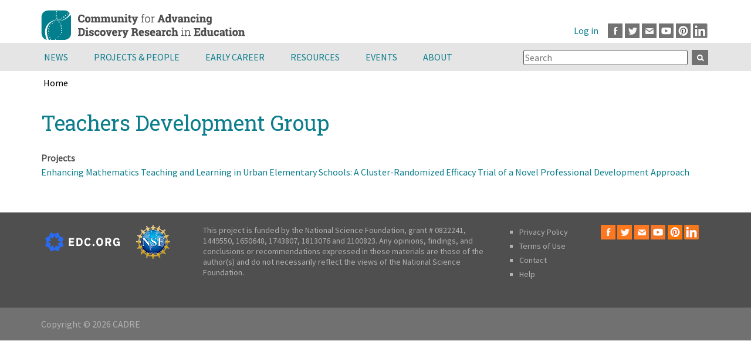

--- FILE ---
content_type: text/html; charset=UTF-8
request_url: https://cadrek12.org/organizations/teachers-development-group
body_size: 17648
content:
<!DOCTYPE html>
<html  lang="en" dir="ltr" prefix="og: https://ogp.me/ns#">
  <head>
      <meta charset="utf-8" />
<script async src="https://www.googletagmanager.com/gtag/js?id=G-SLB491KL7X"></script>
<script>window.dataLayer = window.dataLayer || [];function gtag(){dataLayer.push(arguments)};gtag("js", new Date());gtag("set", "developer_id.dMDhkMT", true);gtag("config", "G-SLB491KL7X", {"groups":"default","page_placeholder":"PLACEHOLDER_page_location"});</script>
<link rel="canonical" href="https://cadrek12.org/organizations/teachers-development-group" />
<meta name="robots" content="index, follow" />
<link rel="image_src" href="/themes/custom/cadrek12/images/cadre-social.png" />
<meta property="og:site_name" content="CADRE" />
<meta property="og:url" content="https://cadrek12.org/organizations/teachers-development-group" />
<meta property="og:title" content="Teachers Development Group | CADRE" />
<meta property="og:image" content="https://cadrek12.org/themes/custom/cadrek12/images/cadre-social.png" />
<meta property="og:image:alt" content="Cadrek12 ORG Web Page Logo" />
<meta name="Generator" content="Drupal 10 (https://www.drupal.org)" />
<meta name="MobileOptimized" content="width" />
<meta name="HandheldFriendly" content="true" />
<meta name="viewport" content="width=device-width, initial-scale=1.0" />
<link rel="icon" href="/themes/custom/cadrek12/favicon.ico" type="image/vnd.microsoft.icon" />

        <title>Teachers Development Group | CADRE</title>
    
  <link rel="stylesheet" media="all" href="/sites/default/files/css/css_l2kSrFETITibtV_QMBoMAKvfrIpiBuzPRHkBT0Xz-oE.css?delta=0&amp;language=en&amp;theme=cadrek12&amp;include=[base64]" />
<link rel="stylesheet" media="all" href="/sites/default/files/css/css__cZDjjHHI0i4N8pm0NnXmUb2cDUMVGEfuGDm7PD7laM.css?delta=1&amp;language=en&amp;theme=cadrek12&amp;include=[base64]" />

  
  </head>
  <body  class="section-organizations is-path-node is-page-node-type-organization">
      
<a href="#main-content" class="skip-link visually-hidden visually-hidden--focusable">
      Skip to main content
  </a>
  
    <div class="dialog-off-canvas-main-canvas" data-off-canvas-main-canvas>
    

<div class="layout-center">
  <header class="header" role="banner">
      <div class="region region-top">
      <a href="/" rel="home" class="header__logo">
    <img src="/themes/custom/cadrek12/logo.svg" alt="Home" class="header__logo-image" width="348" height="73" />
  </a>  

  </div>

      <div class="region region-header">
    <div id="block-block-39" class="block block-block-content block-block-contentee003b14-30f0-4d23-8f20-cb840f4d7252">
  
    
      
            <div class="clearfix text-formatted field field--name-body field--type-text-with-summary field--label-hidden field__item"><p><a class="facebook" href="http://www.facebook.com/pages/Community-for-Advancing-Discovery-Research-in-Education-CADRE/130025737008531" target="_blank">Facebook</a><a class="twitter" href="http://www.twitter.com/CADREK12" target="_blank">Twitter</a><a class="mail" href="mailto:cadre@edc.org">Email</a><a class="youtube" href="https://www.youtube.com/channel/UCESIHL1YjhsdkDQpflYFZSA/videos" target="_blank">Youtube</a><a class="pinterest" href="https://www.pinterest.com/cadrek12/" target="_blank">Pinterest</a><a class="linkedin" href="https://www.linkedin.com/groups/3992242/" target="_blank">LinkedIn</a></p>
</div>
      
  </div>
<nav role="navigation" aria-label="User account menu" id="block-cadrek12-account-menu" class="block block-menu navigation menu--account">  
      
              <ul class="menu">
                    <li class="menu__item">
        <a href="/user/login" data-drupal-link-system-path="user/login">Log in</a>
              </li>
        </ul>
  


  </nav>

  </div>

    
  </header>
</div> <!-- end layout-center -->

<div class="graywrapper clearfix">
      <div class="region region-navigation">
    <div id="block-mainmenu" class="block block-superfish block-superfishmain">
  
    
      
<ul id="superfish-main" class="menu sf-menu sf-main sf-horizontal sf-style-none">
  
<li id="main-menu-link-content54dfd281-0386-4f91-9263-101f5f6f87de" class="sf-depth-1 menuparent"><a href="/news-announcements" title="" class="sf-depth-1">News</a><a href="#" class="expand menuparent"></a><ul><li id="main-menu-link-contente8a29d07-96e5-4ce2-b08c-bd7a169f8231" class="sf-depth-2 sf-no-children"><a href="/new-content" title="" class="sf-depth-2">What&#039;s New on CADREK12.org</a></li><li id="main-menu-link-contentfa2905dd-0c5d-4703-835a-6daedf199a39" class="sf-depth-2 sf-no-children"><a href="/news-announcements" title="" class="sf-depth-2">Announcements</a></li><li id="main-menu-link-content2fdb5efe-53a4-4d96-ae3c-e56c5ef18ac0" class="sf-depth-2 sf-no-children"><a href="/newsletter" title="CADRE Newsletter" class="sf-depth-2">Newsletter</a></li></ul></li><li id="main-menu-link-contented20f0a4-6ae3-4c78-a61e-d3f0e859e252" class="sf-depth-1 menuparent"><a href="/projects" title="Projects" class="sf-depth-1">Projects &amp; People</a><a href="#" class="expand menuparent"></a><ul><li id="main-menu-link-content2bcc3b99-78b7-4afd-9fe8-5c9088bb98ec" class="sf-depth-2 sf-no-children"><a href="/projects" title="" class="sf-depth-2">DRK-12 Projects</a></li><li id="main-menu-link-content083ff926-67f3-49e2-b898-b4a5a8b706ae" class="sf-depth-2 sf-no-children"><a href="/projects/people" title="" class="sf-depth-2">DRK-12 Project Members</a></li><li id="main-menu-link-contenta7f3e490-a3dd-4340-9095-d7e6045e6fa4" class="sf-depth-2 sf-no-children"><a href="/drk-12-community-voices" title="" class="sf-depth-2">DRK-12 Community Voices Blog</a></li></ul></li><li id="main-menu-link-content2478a246-f03a-4370-a954-ee3d707fffb9" class="sf-depth-1 menuparent"><a href="/early-career" class="sf-depth-1">Early Career</a><a href="#" class="expand menuparent"></a><ul><li id="main-menu-link-content1e6573cf-e802-4fdb-b726-7cae0cce41be" class="sf-depth-2 sf-no-children"><a href="/about-cadre-fellows-program" class="sf-depth-2">CADRE Fellows</a></li><li id="main-menu-link-contentedb111c8-7a2f-45b8-8aea-6e23c443f641" class="sf-depth-2 sf-no-children"><a href="/cadre-postdoc-professional-growth-opportunity-0" title="CADRE Postdocs" class="sf-depth-2">CADRE Postdocs</a></li><li id="main-menu-link-content8a98aa3c-a067-4876-b31c-bf2da3fc61df" class="sf-depth-2 sf-no-children"><a href="/nsf-career-program-drk-12" class="sf-depth-2">NSF CAREER Program &amp; DRK-12</a></li><li id="main-menu-link-contentb46cac4a-2263-405a-ae2d-b3041d82f1c3" class="sf-depth-2 sf-no-children"><a href="/spotlight/early-career-resources" class="sf-depth-2">Early Career Resources</a></li><li id="main-menu-link-contentbf9783ce-61ed-4dd3-b5f2-2eb0af095d45" class="sf-depth-2 sf-no-children"><a href="/early-career-news" class="sf-depth-2">Early Career News</a></li></ul></li><li id="main-menu-link-content8d722f81-ccba-456a-81ec-9ca8fbc5dd57" class="sf-depth-1 menuparent"><a href="/resources" class="sf-depth-1">Resources</a><a href="#" class="expand menuparent"></a><ul><li id="main-menu-link-content1e14ff53-85c5-4d72-8a26-a96aa60fea73" class="sf-depth-2 sf-no-children"><a href="/resources/nsf-proposal-writing-resources" class="sf-depth-2">NSF Proposal Toolkit</a></li><li id="main-menu-link-contenta0229c13-ec49-4c30-8357-17e700b7a9cb" class="sf-depth-2 sf-no-children"><a href="/resources/nsf-project-management-tools" class="sf-depth-2">Project Management Toolkit</a></li><li id="main-menu-link-contentb37b7807-c89e-4dd8-aeab-ef755937befd" class="sf-depth-2 sf-no-children"><a href="/spotlight/dissemination-toolkit" class="sf-depth-2">Dissemination Toolkit</a></li><li id="main-menu-link-content96fadaab-0a05-4be4-bce5-788b975a9a97" class="sf-depth-2 sf-no-children"><a href="/resources/research-toolkit" class="sf-depth-2">Research Toolkit</a></li><li id="main-menu-link-contenta1ae109e-d6bf-451f-9b1e-2d7d29c19eb3" class="sf-depth-2 sf-no-children"><a href="/spotlights-on-stem-topics" class="sf-depth-2">Spotlights on STEM Education Research</a></li><li id="main-menu-link-contentba8785b3-307d-4b73-a5f1-1d7bbfe0cd8a" class="sf-depth-2 sf-no-children"><a href="/cadre-products" class="sf-depth-2">CADRE Products</a></li><li id="main-menu-link-content9b83fe63-9621-4eff-b5fd-479fbe987b30" class="sf-depth-2 sf-no-children"><a href="/resources/drk12-research-products" title="" class="sf-depth-2">DRK-12 Research and Products</a></li><li id="main-menu-link-contentc999024b-fe8d-42d9-8485-6a851b11d13a" class="sf-depth-2 sf-no-children"><a href="/educator-resources-0" class="sf-depth-2">Educator Resources</a></li></ul></li><li id="main-menu-link-content798c6b76-8fbf-4614-811a-248f6c16c39c" class="sf-depth-1 menuparent"><a href="/events" class="sf-depth-1">Events</a><a href="#" class="expand menuparent"></a><ul><li id="main-menu-link-contenta00152b4-19ba-4cab-a1b4-528fa3c3122f" class="sf-depth-2 sf-no-children"><a href="/events" class="sf-depth-2">Calendar</a></li><li id="main-menu-link-contentb130ea87-1df3-410d-b17b-9c9f230376c2" class="sf-depth-2 sf-no-children"><a href="/upcoming-events" class="sf-depth-2">CADRE, NSF &amp; NSF Network Events</a></li><li id="main-menu-link-contentcf24d4fb-5fea-4a6f-8e0b-6a2d028578c9" class="sf-depth-2 sf-no-children"><a href="/2025-drk-12-pi-meeting" class="sf-depth-2">PI Meeting</a></li></ul></li><li id="main-menu-link-contentf76d8a46-ca21-4e7f-b8f7-7534284f4805" class="sf-depth-1 menuparent"><a href="/about-cadre" title="About CADRE" class="sf-depth-1">About</a><a href="#" class="expand menuparent"></a><ul><li id="main-menu-link-contente0733f66-7568-46c3-b2d2-9a0d82fd710b" class="sf-depth-2 sf-no-children"><a href="/about-cadre" title="" class="sf-depth-2">About CADRE</a></li><li id="main-menu-link-content6b6f47a6-d07e-45c8-95d0-03bfee3a2d9e" class="sf-depth-2 sf-no-children"><a href="/stem-smart-initiative" class="sf-depth-2">STEM Smart Initiative</a></li><li id="main-menu-link-content4194cffb-91b0-493d-ac77-68a3af3407d7" class="sf-depth-2 sf-no-children"><a href="/contact-us" class="sf-depth-2">Contact Us</a></li></ul></li>
</ul>

  </div>
<div class="views-exposed-form bef-exposed-form block block-views block-views-exposed-filter-blocksearch-cadrek12-page-1" data-drupal-selector="views-exposed-form-search-cadrek12-page-1" id="block-exposedformsearch-cadrek12page-1-2">
  
    
      <form action="/search-cadrek12" method="get" id="views-exposed-form-search-cadrek12-page-1" accept-charset="UTF-8">
  <div class="form--inline clearfix">
  <div class="js-form-item form-item js-form-type-textfield form-type-textfield js-form-item-search-api-fulltext form-item-search-api-fulltext">
      
        <input placeholder="Search" data-drupal-selector="edit-search-api-fulltext" type="text" id="edit-search-api-fulltext" name="search_api_fulltext" value="" size="30" maxlength="128" class="form-text" />

        </div>
<div data-drupal-selector="edit-actions" class="form-actions js-form-wrapper form-wrapper" id="edit-actions"><input data-drupal-selector="edit-submit-search-cadrek12" type="submit" id="edit-submit-search-cadrek12" value="Apply" class="button js-form-submit form-submit" />
</div>

</div>

</form>

  </div>

  </div>

</div>

<div class="fullwidthhighlighted">
    <div class="region region-breadcrumb">
    <div id="block-cadrek12-breadcrumbs" class="block block-system block-system-breadcrumb-block">
  
    
        
<nav class="breadcrumb " role="navigation" aria-labelledby="system-breadcrumb">
  <h2 id="system-breadcrumb" class="visually-hidden">Breadcrumb</h2>
  <ol class="breadcrumb__list">
          <li class="breadcrumb__item">
                  <a href="/">Home</a>
                      </li>
      </ol>
</nav>

  </div>

  </div>

  
</div>

<div class="graywrapper">
  
</div>
<div class="layout-center">
  <div class="layout-3col">

                                  <a href="#skip-link" class="visually-hidden visually-hidden--focusable" id="main-content">Back to top</a>
    <main class="layout-3col__full" role="main">
        <div class="region region-title">
    <div id="block-cadrek12-page-title" class="block block-core block-page-title-block">
  
    
      
  <h1 class="page-title"><span class="field field--name-title field--type-string field--label-hidden">Teachers Development Group</span>
</h1>


  </div>
<div data-drupal-messages-fallback class="hidden"></div>

  </div>

      
      
        <div class="region region-content">
      
    

  
<article class="node node--type-organization view-mode-full">
  
    

    
  <div class="field field--name-field-organization-projects field--type-entity-reference field--label-above">
    <div class="field__label">Projects</div>
          <div class="field__items">
              <div class="field__item"><a href="/projects/enhancing-mathematics-teaching-and-learning-urban-elementary-schools-cluster-randomized-eff" hreflang="en">Enhancing Mathematics Teaching and Learning in Urban Elementary Schools: A Cluster-Randomized Efficacy Trial of a Novel Professional Development Approach</a></div>
              </div>
      </div>

</article>


  </div>

      

    </main>

    
    
  </div>

  
</div>  
<footer class="footer region-footer " role="contentinfo">
      <div id="block-block-33" class="block block-block-content block-block-content0a4e1aa5-269e-4953-9a16-b81da910262d">
  
    
      
            <div class="clearfix text-formatted field field--name-body field--type-text-with-summary field--label-hidden field__item"><div class="logo"><img alt="EDC logo" src="/themes/custom/cadrek12/images/edc_org_color_white.svg" style="float: left;margin-top:13px;" width="127"></div>
<div class="logo"><img alt="NSF logo" height="58" src="/themes/custom/cadrek12/images/partners/NSF-logo.png" style="float: left;" width="58" loading="lazy"></div>
<p>This project is funded by the National Science Foundation, grant # 0822241, 1449550, 1650648, 1743807, 1813076 and 2100823. Any opinions, findings, and conclusions or recommendations expressed in these materials are those of the author(s) and do not necessarily reflect the views of the National Science Foundation.</p>
<ul>
<li><a href="/privacy-policy">Privacy Policy</a></li>
<li><a href="/terms-use">Terms of Use</a></li>
<li><a href="mailto:cadre@edc.org">Contact</a></li>
<li><a href="/help">Help</a></li>
</ul>
<div class="media-icons"><a class="facebook" href="https://www.facebook.com/pages/Community-for-Advancing-Discovery-Research-in-Education-CADRE/130025737008531" target="_blank">Facebook</a><a class="twitter" href="https://www.twitter.com/CADREK12" target="_blank">Twitter</a><a class="mail" href="mailto:cadre@edc.org">Email</a><a class="youtube" href="https://www.youtube.com/channel/UCESIHL1YjhsdkDQpflYFZSA/videos" target="_blank">Youtube</a><a class="pinterest" href="https://www.pinterest.com/cadrek12/" target="_blank">Pinterest</a><a class="linkedin" href="https://www.linkedin.com/groups/3992242/" target="_blank">LinkedIn</a></div>
</div>
      
  </div>

  </footer>

<div class="footer-copy">
  <div class="container">
        Copyright © 2026 CADRE
  </div>
</div>

  </div>

  
  <script type="application/json" data-drupal-selector="drupal-settings-json">{"path":{"baseUrl":"\/","pathPrefix":"","currentPath":"node\/7333","currentPathIsAdmin":false,"isFront":false,"currentLanguage":"en"},"pluralDelimiter":"\u0003","suppressDeprecationErrors":true,"ckeditorheight":{"offset":1,"line_height":1.5,"unit":"em","disable_autogrow":false},"colorbox":{"opacity":"0.85","current":"{current} of {total}","previous":"\u00ab Prev","next":"Next \u00bb","close":"Close","maxWidth":"98%","maxHeight":"98%","fixed":true,"mobiledetect":true,"mobiledevicewidth":"480px"},"google_analytics":{"account":"G-SLB491KL7X","trackOutbound":true,"trackMailto":true,"trackTel":true,"trackDownload":true,"trackDownloadExtensions":"7z|aac|arc|arj|asf|asx|avi|bin|csv|doc(x|m)?|dot(x|m)?|exe|flv|gif|gz|gzip|hqx|jar|jpe?g|js|mp(2|3|4|e?g)|mov(ie)?|msi|msp|pdf|phps|png|ppt(x|m)?|pot(x|m)?|pps(x|m)?|ppam|sld(x|m)?|thmx|qtm?|ra(m|r)?|sea|sit|tar|tgz|torrent|txt|wav|wma|wmv|wpd|xls(x|m|b)?|xlt(x|m)|xlam|xml|z|zip","trackColorbox":true},"statistics":{"data":{"nid":"7333"},"url":"\/core\/modules\/statistics\/statistics.php"},"ajaxTrustedUrl":{"\/search-cadrek12":true},"superfish":{"superfish-main":{"id":"superfish-main","sf":{"animation":{"opacity":"show","height":"show"},"speed":"fast","autoArrows":false,"dropShadows":false,"disableHI":true},"plugins":{"smallscreen":{"mode":"window_width","title":"Main menu"}}}},"user":{"uid":0,"permissionsHash":"2b1ccf758c1148a4d40bacc87b8bc825f33ac7960caa34bb818ec3e40b45070a"}}</script>
<script src="/sites/default/files/js/js_V2kf1ajwIfzU1ur4rBLNvtjwO06C2BaD3p9cbBhVyiA.js?scope=footer&amp;delta=0&amp;language=en&amp;theme=cadrek12&amp;include=[base64]"></script>

  </body>
</html>
